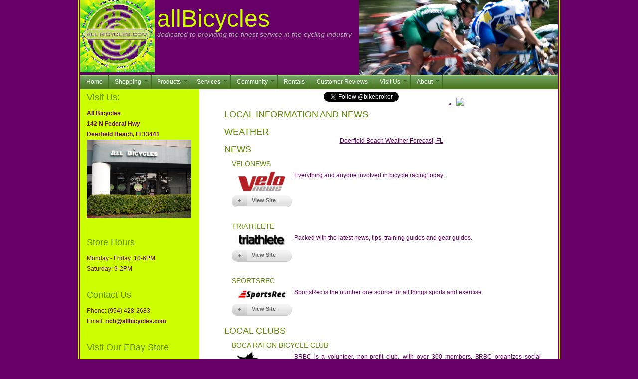

--- FILE ---
content_type: text/html; charset=utf-8
request_url: https://allbicycles.com/News/Index
body_size: 5705
content:


<!DOCTYPE html PUBLIC "-//W3C//DTD XHTML 1.0 Strict//EN" "http://www.w3.org/TR/xhtml1/DTD/xhtml1-strict.dtd">
<html xmlns="http://www.w3.org/1999/xhtml">
<head><title>
	
    All Bicycles, Weather, News and Clubs

</title><link rel="SHORTCUT ICON" href="/content/images/favicon.ico" /><link type="text/css" href="/Content/2011.2.712/telerik.common.min.css" rel="stylesheet"/>
<link type="text/css" href="/Content/2011.2.712/telerik.forest.min.css" rel="stylesheet"/>
<link type="text/css" href="/Content/style.css" rel="stylesheet"/>

    
    
    
    <script type="text/javascript">

        var _gaq = _gaq || [];
        _gaq.push(['_setAccount', 'UA-12993354-2']);
        _gaq.push(['_trackPageview']);

        (function () {
            var ga = document.createElement('script'); ga.type = 'text/javascript'; ga.async = true;
            ga.src = ('https:' == document.location.protocol ? 'https://ssl' : 'http://www') + '.google-analytics.com/ga.js';
            var s = document.getElementsByTagName('script')[0]; s.parentNode.insertBefore(ga, s);
        })();

    </script>
    
    <script type="text/javascript" src="http://www.jscache.com/wejs?wtype=socialButtonBubbles&amp;uniq=108&amp;locationId=8452824&amp;color=green&amp;size=rect&amp;lang=en_US&amp;display_version=2"></script>
    <script type="text/javascript" src="http://www.jscache.com/wejs?wtype=rated&amp;uniq=303&amp;locationId=8452824&amp;lang=en_US&amp;display_version=2"></script>
    </head>
<body>
    
    <div id="mainwrapper">
        <div id="logo" style="position: relative; height: 150px;">
            <img alt="All Bikes Logo" src="../../Content/Images/AllBikesLogo_Large.jpg" style="float: left;" />
            <h1>
                <a href="/" style="padding-left: 5px;">allBicycles</a></h1>
            <p style="padding-left: 5px; float: left;">
                <em>
                    dedicated to providing the finest service in the cycling industry</em>
            </p>
            <img alt="Banner image" src="../../Content/BannerAds/Racers2.jpg" style="height: 150px; width: 400px; position: absolute;
                top: 0px; right: 0px;" />
            
        </div>
        
        <!-- end #logo -->
        <div id="header">
            <div id="menu">
                <ul class="t-widget t-reset t-header t-menu" id="Menu1"><li class="t-item t-state-default"><a class="t-link" href="/">Home</a></li><li class="t-item t-state-default"><span class="t-link">Shopping<span class="t-icon t-arrow-down"></span></span><ul class="t-group"><li class="t-item t-state-default"><a class="t-link" href="/Home/eBayStore">Visit eBay Store</a></li></ul></li><li class="t-item t-state-default"><span class="t-link">Products<span class="t-icon t-arrow-down"></span></span><ul class="t-group"><li class="t-item t-state-default"><a class="t-link" href="/Product/Bicycles">Bicycles</a></li><li class="t-item t-state-default"><a class="t-link" href="/Product/EBikes">E-Bikes</a></li><li class="t-item t-state-default"><a class="t-link" href="/Product/Components">Components</a></li><li class="t-item t-state-default"><a class="t-link" href="/Product/Tires">Tires</a></li><li class="t-item t-state-default"><a class="t-link" href="/Product/Racks">Racks</a></li><li class="t-item t-state-default"><a class="t-link" href="/Product/Clothing">Clothing</a></li></ul></li><li class="t-item t-state-default"><span class="t-link">Services<span class="t-icon t-arrow-down"></span></span><ul class="t-group"><li class="t-item t-state-default"><a class="t-link" href="/Service">Rich Fits</a></li><li class="t-item t-state-default"><a class="t-link" href="/Service/Index#Repair">Repair</a></li><li class="t-item t-state-default"><a class="t-link" href="/Service/Index#Custom">Custom Shop</a></li><li class="t-item t-state-default"><a class="t-link" href="/Service/Index#Consignment">Consignment</a></li><li class="t-item t-state-default"><a class="t-link" href="/Service/Index#Export">Export &amp; Shipping</a></li><li class="t-item t-state-default"><a class="t-link" href="/Service/Index#Roadside">Roadside Service</a></li><li class="t-item t-state-default"><a class="t-link" href="/Service/Index#Leasing">Leasing</a></li><li class="t-item t-state-default"><a class="t-link" href="/Service/Index#Valet">Bike Valet</a></li><li class="t-item t-state-default"><a class="t-link" href="/Service/Rentals">Bicycle Rentals</a></li></ul></li><li class="t-item t-highlighted t-state-default"><span class="t-link">Community<span class="t-icon t-arrow-down"></span></span><ul class="t-group"><li class="t-item t-state-selected"><a class="t-link" href="/News">Local Weather</a></li><li class="t-item t-state-default"><a class="t-link" href="/News/Index#News">Cycling News</a></li><li class="t-item t-state-default"><a class="t-link" href="/News/Index#Clubs">Local Clubs</a></li></ul></li><li class="t-item t-state-default"><a class="t-link" href="/Service/Rentals">Rentals</a></li><li class="t-item t-state-default"><a class="t-link" href="/Home/Reviews">Customer Reviews</a></li><li class="t-item t-state-default"><span class="t-link">Visit Us<span class="t-icon t-arrow-down"></span></span><ul class="t-group"><li class="t-item t-state-default"><a class="t-link" href="/Home/Map">Map to Store</a></li><li class="t-item t-state-default"><a class="t-link" href="/Home/Facebook">Visit on Facebook</a></li><li class="t-item t-state-default"><a class="t-link" href="/Home/YouTube">Visit on YouTube</a></li><li class="t-item t-state-default"><a class="t-link" href="/Home/Twitter">Visit on Twitter</a></li></ul></li><li class="t-item t-state-default"><span class="t-link">About<span class="t-icon t-arrow-down"></span></span><ul class="t-group"><li class="t-item t-state-default"><a class="t-link" href="/Home/About">About</a></li><li class="t-item t-state-default"><a class="t-link" href="/Home/Policies">Store Policies</a></li><li class="t-item t-state-default"><a class="t-link" href="/Home/Contact">Contact Form</a></li><li class="t-item t-state-default"><a class="t-link" href="/Home/Anniversary25">25th Anniversary Party</a></li><li class="t-item t-state-default"><a class="t-link" href="/Home/Reviews">Customer Reviews</a></li></ul></li></ul>
            </div>
        </div>
        <div id="page">
            <div id="content">
                <div style="float: left; display: inline; height: 35px">
                    <iframe src="http://www.facebook.com/plugins/like.php?href=https://allbicycles.com/News/Index"
                        scrolling="no" frameborder="0" style="border: none; width: 200px; height: 25px;">
                    </iframe>
                </div>
                <div style="float: left; display: inline; height: 35px">
                    <iframe allowtransparency="true" frameborder="0" scrolling="no" src="http://platform.twitter.com/widgets/follow_button.html?screen_name=bikebroker"
                        style="width: 225px; height: 25px; float: left; display: inline;"></iframe>
                </div>
                <div id="TA_socialButtonBubbles108" class="TA_socialButtonBubbles" style="float: left; display: inline; height: 35px">
                    <ul id="t0jqK16mTEBg" class="TA_links SDn1XUUj">
                        <li id="Lem7Iac4AxOV" class="krlsNkgsL"><a target="_blank" href="http://www.tripadvisor.com/Attraction_Review-g34176-d8452824-Reviews-All_Bicycles_Rentals-Deerfield_Beach_Florida.html">
                            <img src="http://www.tripadvisor.com/img/cdsi/img2/branding/socialWidget/20x28_green-21693-2.png" /></a>
                        </li>
                    </ul>
                    
                </div>
                <div style="clear: both;">
                </div>
                
    
    <h2>
        Local Information and News</h2>
    <div id="Weather" class="entry">
        <br />
        <h2>
            Weather</h2>
        <div id="wx_module_3246" align="center">
            
            <a href="https://weather.com/weather/today/l/6ed932315d25c8539ab3ef797c6c981dbcd2b133ff9dc9aca086b7e60a9fca5b">Deerfield Beach Weather Forecast,
                FL</a>
                
        </div>
    </div>
    <div id="News" class="entry">
        <h2>
            News</h2>
        <div>
            
            <div class="post">
                
<div class="entry">
    <h3 style="padding-bottom: 5px;">
        VeloNews</h3>
    <img alt="Company Logo" src="../../Content/News/VeloNews.png" style="width: 100px;
        padding: 0 10px 5px; float: left;" />
    <p style="margin-right: 20px; padding-left: 125px">
        Everything and anyone involved in bicycle racing today.</p>
    <div style="clear: both;">
        <a class="links" href="https://www.velonews.com/category/events/">View Site</a>
    </div>
</div>

<div class="entry">
    <h3 style="padding-bottom: 5px;">
        Triathlete</h3>
    <img alt="Company Logo" src="../../Content/News/triathlete.png" style="width: 100px;
        padding: 0 10px 5px; float: left;" />
    <p style="margin-right: 20px; padding-left: 125px">
        Packed with the latest news, tips, training guides and gear guides.</p>
    <div style="clear: both;">
        <a class="links" href="https://www.triathlete.com/category/events/">View Site</a>
    </div>
</div>

<div class="entry">
    <h3 style="padding-bottom: 5px;">
        SportsRec</h3>
    <img alt="Company Logo" src="../../Content/News/sportsrec_logo.png" style="width: 100px;
        padding: 0 10px 5px; float: left;" />
    <p style="margin-right: 20px; padding-left: 125px">
        SportsRec is the number one source for all things sports and exercise.</p>
    <div style="clear: both;">
        <a class="links" href="https://www.sportsrec.com/biking/">View Site</a>
    </div>
</div>

            </div>
            
        </div>
    </div>
    <div id="Clubs" class="entry">
        <h2>
            Local Clubs</h2>
        <div>
            
            <div class="post">
                
<div class="entry">
    <h3 style="padding-bottom: 5px;">
        Boca Raton Bicycle Club</h3>
    <img alt="Company Logo" src="../../Content/Clubs/brbc.jpg" style="width: 100px;
        padding: 0 10px 5px; float: left;" />
    <p style="margin-right: 20px; padding-left: 125px">
        BRBC is a volunteer, non-profit club, with over 300 members.  BRBC organizes social events and bicycle rides for all levels and abilities. Rides are held every day of the week throughout the year.</p>
    <div style="clear: both;">
        <a class="links" href="http://bocaratonbicycleclub.com/">View Site</a>
    </div>
</div>

<div class="entry">
    <h3 style="padding-bottom: 5px;">
        Florida Bicycle Association</h3>
    <img alt="Company Logo" src="../../Content/Clubs/fba_logo.gif" style="width: 100px;
        padding: 0 10px 5px; float: left;" />
    <p style="margin-right: 20px; padding-left: 125px">
        The Florida Bicycle Association seeks to inspire and support people and communities to enjoy greater freedom and well-being through bicycling. They envision a state where people of all ages see bicycling as an enjoyable, practical and safe activity and transportation option, and where all who lawfully use the roadways, motorists and bicyclists alike, respect and appreciate each other's use.</p>
    <div style="clear: both;">
        <a class="links" href="http://www.floridabicycle.org/">View Site</a>
    </div>
</div>

<div class="entry">
    <h3 style="padding-bottom: 5px;">
        Florida Greeways and Trails</h3>
    <img alt="Company Logo" src="../../Content/Clubs/GreenwaysTrails.jpg" style="width: 100px;
        padding: 0 10px 5px; float: left;" />
    <p style="margin-right: 20px; padding-left: 125px">
        The Office of Greenways & Trails (OGT), within the Florida Department of Environmental Protection (DEP), Division of Recreation & Parks, provides statewide leadership and coordination to establish, expand and promote Florida's Statewide System of Greenways and Trails.</p>
    <div style="clear: both;">
        <a class="links" href="http://www.dep.state.fl.us/gwt/guide/">View Site</a>
    </div>
</div>

            </div>
            
        </div>
    </div>
    <script type="text/javascript">
        /* Locations can be edited manually by updating 'wx_locID' below.  Please also update */
        /* the location name and link in the above div (wx_module) to reflect any changes made. */
        var wx_locID = 'USFL0109';

        /* If you are editing locations manually and are adding multiple modules to one page, each */
        /* module must have a unique div id.  Please append a unique # to the div above, as well */
        /* as the one referenced just below.  If you use the builder to create individual modules  */
        /* you will not need to edit these parameters. */
        var wx_targetDiv = 'wx_module_3246';

        /* Please do not change the configuration value [wx_config] manually - your module */
        /* will no longer function if you do.  If at any time you wish to modify this */
        /* configuration please use the graphical configuration tool found at */
        /* https://registration.weather.com/ursa/wow/step2 */
        var wx_config = 'SZ=300x250*WX=FWC*LNK=WWLD*UNT=F*BGC=ccff99*MAP=CSC|null*DN=allbicycles.com*TIER=0*PID=1276962867*MD5=7b1c82f8ea4ddde3d36a538df66157a4';

        document.write('<scr' + 'ipt src="' + document.location.protocol + '//wow.weather.com/weather/wow/module/' + wx_locID + '?config=' + wx_config + '&proto=' + document.location.protocol + '&target=' + wx_targetDiv + '"></scr' + 'ipt>');  
    </script>
    
            </div>
            <!-- end #content -->
            <div id="sidebar">
                <ul>
                    <li>
                        <h2>
                            Visit Us:</h2>
                        <p>
                            <a href="/Home/Map">All Bicycles
                                <br />
                                142 N Federal Hwy
                                <br />
                                Deerfield Beach, Fl 33441
                                
                                <img alt='Store photo.' height="158" width="210" src="../../Content/Images/StoreFront.jpg" />
                            </a>
                        </p>
                    </li>
                    <li>
                        <h2>
                            Store Hours</h2>
                        <p>
                            Monday - Friday: 10-6PM
                            <br />
                            Saturday: 9-2PM
                        </p>
                    </li>
                    <li>
                        <h2>
                            Contact Us</h2>
                        <p>
                            Phone: (954) 428-2683
                            <br />
                            Email: <a href="mailto:rich@allbicycles.com" target="_top" title="send email to Rich Cohen">
                                rich@allbicycles.com</a>
                        </p>
                    </li>
                    <li>
                        <h2>
                            Visit our eBay Store</h2>
                        <p>
                            Open 24hrs! <a href="/Home/eBayStore" title="Visit All Bicycles eBay Store!">
                                <img alt='eBay logo.' height="70" width="150" src="../../Content/Graphics/eBay.gif" /></a>
                        </p>
                    </li>
                    <li>
                        <h2>
                            Payments Accepted</h2>
                        <p>
                            <img alt="Credit card logos" src="../../Content/Graphics/credit_card_paypal_logos_3a.gif" /></p>
                    </li>
                    <li>
                        <h2>
                            allBicycles on YouTube™</h2>
                        <p>
                            <a href="/Home/YouTube" title="Watch videos from All Bicycles on YouTube™">
                                <img alt='YouTube logo.' height="40" width="110" src="../../Content/Graphics/youtube_small.png" /></a>
                        </p>
                    </li>
                    <li>
                        <h2>
                            AAA Rewards</h2>
                        <p>
                        Earn 10% In AAA Dollars On Service, Parts, Accessories &amp; Rentals.
                            <a href="http://www.aaa.com/discounts" title="AAA Rewards Program">
                                <img alt='AAA logo.' height="40" width="110" src="../../Content/Graphics/AAA_ExpectMore.png" /></a>
                        </p>
                    </li>
                </ul>
                <div>
                    <div id="TA_rated303" class="TA_rated">
                        <ul id="Dp9sIkA4" class="TA_links 3Pyp42">
                            <li id="U7xBBR" class="ZJu8Bja"><a target="_blank" href="http://www.tripadvisor.com/">
                                <img src="http://www.tripadvisor.com/img/cdsi/img2/badges/ollie-11424-2.gif" alt="TripAdvisor" /></a>
                            </li>
                        </ul>
                    </div>
                    
                </div>
                <iframe src="http://www.facebook.com/plugins/likebox.php?href=http%3A%2F%2Fwww.facebook.com%2Fallbicycles&amp;width=240&amp;height=427&amp;colorscheme=light&amp;show_faces=false&amp;header=true&amp;stream=true&amp;show_border=true"
                    scrolling="no" frameborder="0" style="border: none; overflow: hidden; width: 240px;
                    height: 427px;" allowtransparency="true"></iframe>
            </div>
            <!-- end #sidebar -->
            <div style="clear: both; height: 0px;">
                &nbsp;
            </div>
        </div>
        <!-- end #page -->
    </div>
    <!-- end #mainwrapper -->
    <div id="footer">
        <p>
            Copyright (c) 2011-2022 All Bicycles. All rights reserved.</a>.
        </p>
    </div>
    <!-- end #footer -->
    <script type="text/javascript" src="/Scripts/2011.2.712/jquery-1.5.1.min.js"></script>
<script type="text/javascript" src="/Scripts/2011.2.712/telerik.common.min.js"></script>
<script type="text/javascript" src="/Scripts/2011.2.712/telerik.menu.min.js"></script>
<script type="text/javascript">
//<![CDATA[
jQuery(document).ready(function(){
jQuery('#Menu1').tMenu();});
//]]>
</script>
</body>
</html>


--- FILE ---
content_type: text/css
request_url: https://allbicycles.com/Content/2011.2.712/telerik.forest.min.css
body_size: 1878
content:
.t-widget, .t-input
{
    border-color: #486b23;
    background-color: #d1deb6;
}
.t-header, .t-grid-header
{
    border-color: #486b23;
    color: #fff;
    background: #4c7822 url('Forest/sprite.png') repeat-x 0 -752px;
}
.t-icon
{
    background-image: url('Forest/sprite.png');
}
.t-editor .t-tool-icon
{
    background-image: url('Forest/editor.png');
}
.t-loading, .t-widget .t-loading
{
    background: transparent url('Forest/loading.gif') no-repeat 0 0;
}
.t-widget, .t-link, .t-popup
{
    color: #2b2c20;
}
.t-header, .t-header .t-link
{
    color: #fff;
}
.t-content, .t-content .t-link, .t-group .t-link
{
    color: #2b2c20;
}
.t-group, .t-content, .t-editable-area
{
    border-color: #486b23;
    background-color: #d1deb6;
}
.t-colorpicker .t-arrow-down
{
    border-color: #486b23;
}
.t-separator
{
    border-color: #719652;
    background-color: #4c6d3b;
}
.t-alt
{
    background-color: #c7d6a7;
}
.t-state-default
{
    border-color: #486b23;
}
.t-active-filter
{
    background-color: #60963e;
}
.t-state-hover, .t-state-hover .t-link, .t-state-selected, .t-state-selected .t-link
{
    color: #fff;
}
.t-state-hover, .t-state-hover:hover
{
    background-color: #6c9f4f;
    border-color: #486b23;
}
.t-state-selected, .t-state-selected .t-state-hover
{
    background-color: #3a5621;
    border-color: #486b23;
}
.t-state-focused
{
    background-color: #a7bc75;
}
.t-state-active
{
    background-color: #d1deb6;
    border-color: #486b23;
}
.t-tabstrip .t-state-active .t-link
{
    color: #2b2c20;
}
.t-group .t-state-hover, .t-group .t-state-selected
{
    color: #fff;
    background-image: none;
}
.t-state-error
{
    border-color: #f00;
    background-color: #ffc0cb;
}
.t-button
{
    border-color: #486b23;
    color: #fff;
}
.t-button, button.t-button.t-state-disabled:hover, a.t-button.t-state-disabled:hover, .t-state-disabled .t-button:hover
{
    background: #486c24 url('Forest/sprite.png') repeat-x 0 -560px;
}
.t-button:hover
{
    background-position: 0 -624px;
    background-color: #4d7924;
}
.t-state-disabled, .t-state-disabled .t-link, .t-state-disabled .t-button
{
    color: #2a4b17;
    border-color: #486b23;
}
.t-toolbar, .t-grouping-header, .t-grid-pager, .t-widget .t-status
{
    border-color: #486b23;
    background-color: #a7bc75;
}
.t-editor-button .t-state-active
{
    background-color: #527c30;
}
.t-grid td
{
    border-color: #bdcb9e;
}
.t-grouping-row td
{
    background: #d1deb6 url('Forest/sprite.png') repeat-x 0 -48px;
}
.t-footer-template td
{
    background-color: #b1c67f;
    border-color: #3c6716 #b1c67f #b1c67f;
}
.t-group-footer td
{
    background-color: #b1c67f;
    border-color: #3c6716;
}
.t-grid-footer, .t-grid-footer-wrap table
{
    background-color: #b1c67f;
    border-color: #3c6716;
}
.t-grouping-header .t-group-indicator
{
    color: #333;
    border-color: #486B23;
}
.t-grouping-dropclue
{
    background: url('Forest/sprite.png') no-repeat -48px -288px;
}
.t-grouping-row .t-group-cell, .t-grouping-row p
{
    background: #d1deb6;
}
.t-treeview .t-drop-clue
{
    background-image: url('Forest/sprite.png');
    background-position: 0 -358px;
}
.t-panelbar .t-link, .t-panelbar .t-group, .t-panelbar .t-content
{
    border-color: #486b23;
}
.t-calendar th
{
    background-color: #a6bb74;
    border-color: #9cb16a;
}
.t-other-month .t-link
{
    color: #88914b;
}
.t-state-hover .t-link
{
    color: #fff;
}
.t-treeview-lines .t-top, .t-treeview-lines .t-mid, .t-treeview-lines .t-bot
{
    background-image: url('Forest/treeview-nodes.png');
}
.t-rtl .t-treeview-lines .t-top, .t-rtl .t-treeview-lines .t-mid, .t-rtl .t-treeview-lines .t-bot
{
    background-image: url('Forest/treeview-nodes-rtl.png');
}
.t-treeview-lines .t-item
{
    background-image: url('Forest/treeview-line.png');
}
.t-treeview-lines .t-last
{
    background-image: none;
}
.t-window
{
    -moz-box-shadow: 0 0 5px 2px #6f855a;
    -webkit-box-shadow: 0 0 5px 2px #6f855a;
    box-shadow: 0 0 5px 2px #6f855a;
}
.t-editor-button .t-state-hover
{
    border-color: #88ab72 #416926 #416926 #88ab72;
    background-color: #548231;
}
.t-editor-button .t-state-active
{
    border-color: #2a4b17 #7f9c6d #7f9c6d #2a4b17;
    background-color: #446e29;
}
.t-slider .t-draghandle
{
    background-image: url('Forest/sprite.png');
    color: #486b23;
}
.t-slider-track
{
    border-color: #658843;
}
.t-slider-horizontal .t-slider-track, .t-slider-horizontal .t-slider-selection
{
    background-image: url('Forest/sprite.png');
}
.t-slider-vertical .t-slider-track, .t-slider-vertical .t-slider-selection
{
    background-image: url('Forest/sprite-vertical.png');
}
.t-slider-horizontal .t-tick
{
    background-image: url('Forest/slider-h.gif');
}
.t-slider-vertical .t-tick
{
    background-image: url('Forest/slider-v.gif');
}
.t-tooltip
{
    background: #486c24 0 -625px repeat-x url('Forest/sprite.png');
    color: #fff;
}
.t-callout
{
    background-image: url('Forest/sprite.png');
}
.t-splitbar-vertical, .t-splitbar-horizontal
{
    background-color: #527f2c;
}
.t-splitbar-vertical, .t-ghost-splitbar-vertical
{
    background-image: url('Forest/sprite.png');
}
.t-splitbar-horizontal, .t-ghost-splitbar-horizontal
{
    background-image: url('Forest/sprite-vertical.png');
}
.t-dropzone-active, .t-upload-files
{
    border-color: #8aaf64;
}
.t-dropzone-hovered, .t-upload-files
{
    background-color: #d1deb6;
}
.t-dropzone em
{
    color: #6b715f;
}
.t-progress, .t-progress-status
{
    background-image: url('Forest/sprite.png');
}
.t-progress
{
    background-position: 0 -466px;
    border-color: #52752e #6c8c49 #83a564;
}
.t-progress-status
{
    background-position: 0 -472px;
    border-color: #4f722b transparent #193809;
}
.t-imagebrowser .t-content
{
    background: #d3e0c2;
}
.t-breadcrumbs .t-first, .t-breadcrumbs .t-first:hover, .t-search-wrap label
{
    color: #6b715f;
}
.t-toolbar .t-upload .t-button
{
    color: #2b2c20;
}
.t-tiles-arrange
{
    color: #6b715f;
}
.t-tiles
{
    border-color: #8aaf64;
    background: #fff;
}
.t-tile
{
    border-color: #fff;
    background: 0 100px repeat-x url('Forest/imagebrowser.png');
}
.t-tiles li.t-state-hover
{
    border-color: #76ad3b;
    background-position: 0 0;
    color: #2b2c20;
}
.t-tiles li.t-state-selected
{
    border-color: #8aaf64;
    background-position: 0 -100px;
    color: #2b2c20;
}
.t-tile .t-folder
{
    background-image: url('Forest/imagebrowser.png');
}
.t-tile em, .t-tile .t-filesize
{
    color: #6b715f;
}
.t-tile-empty strong
{
    color: #8d947f;
}


--- FILE ---
content_type: text/css
request_url: https://allbicycles.com/Content/style.css
body_size: 3461
content:
/*
Design by Free CSS Templates
http://www.freecsstemplates.org
Released for free under a Creative Commons Attribution 2.5 License
*/

body
{
	margin: 0;
	padding: 0;
	background: #660066; /* url(images/img01.gif) repeat-x left top; */
	font-family: Tahoma, Arial, Helvetica, sans-serif;
	font-size: 12px; /* color: #8A8A8A; */ /* color: #5f9667; */
	color: #660066;
}

h1, h2, h3
{
	margin: 0;
	text-transform: uppercase;
	font-weight: normal;
	color: #618C04; /* Darkish lime */
}

h1
{
	font-size: 44px;
}

h2
{
	font-size: 18px;
}

h3
{
}

p, ul, ol
{
	/* margin-top: 0; */
	line-height: 180%; /* 240% */
	text-align: justify;
}

p, ol
{
	/* margin-top: 0; */
	line-height: 180%; /* 240% */
	text-align: justify;
}

ul, ol
{
}

blockquote
{
}

a
{
	/*color: #77B003;*/
	color: #660066;
}

a:hover
{
	text-decoration: none;
}

a img
{
	border: none;
}

/*
iframe
{
	width: 100%;
	height: 600px;
}
*/

img.left
{
	float: left;
	margin: 7px 30px 0 0;
}

img.right
{
	float: right;
	margin: 7px 0 0 30px;
}

hr
{
	display: none;
}

fieldset
{
	width:70%;
	background-color: #ccff99;
}

legend
{
	font-size: 14px; /* color: #8A8A8A; */ /* color: #5f9667; */
	color: #660066;    
}

.formLabel
{
	position: absolute;
	margin-left: 5px;
}

.formInput
{
	
	margin-left: 70px;
}

.field-validation-error
{
	color: Red;
}

.input-validation-error
{
	border: 1px solid red;
}

.list1
{
}

.list1 li
{
	float: left;
	line-height: normal;
}

.list1 li img
{
	margin: 0 30px 30px 0;
}

.list1 li.alt img
{
	margin-right: 0;
}

#wrapper
{
}

/* Header */

#header-wrapper
{
}

#header
{
	width: 960px; /*height: 36px*/
	margin: 0 auto;
}

/* Menu */
/*
#menu {
	float: left;
	width: 680px;
	height: 43px;
	background: url(images/img02.jpg) no-repeat left top;
}

#menu ul {
	margin: 0;
	padding: 0px 0px 0px 0px;
	list-style: none;
	line-height: normal;
}

#menu li {
	display: block;
	float: left;
}

#menu a {
	display: block;
	float: left;
	height: 30px;
	margin: 0;
	padding: 13px 30px 0px 30px;
	background: url(images/img02.gif) no-repeat left top;
	text-decoration: none;
	text-align: center;
	text-transform: capitalize;
	font-family: Arial, Helvetica, sans-serif;
	font-size: 12px;
	font-weight: bold;
	color: #FFFFFF;
}

#menu a:hover { 
	text-decoration: none; 
}

#menu .current_page_item a {
}

#menu .first {
}
*/
/* Horizontal Menu */

.horzMenu li
{
	display: inline;
	list-style-type: none; /* padding-right: 20px; */
}
.horzMenu a
{
	padding: .25em .75em .25em .75em;
	color: #618c04;
}

.horzMenu a.selected
{
	padding: .25em .75em .25em .75em;
	color: #660066;
}
/* Search */

#search
{
	float: right;
	width: 260px;
}

#search form
{
	float: right;
	margin: 0;
	padding: 11px 0px 0 0;
}

#search fieldset
{
	margin: 0;
	padding: 0;
	border: none;
}

#search input
{
	float: left;
	font: 12px Georgia, "Times New Roman" , Times, serif;
	border: none;
}

#search-text
{
	width: 200px;
	height: 18px;
	padding: 3px 0 0 5px;
	border: 1px solid #333333;
	background: #ECF9E4;
	color: #000000;
}

#search-submit
{
	height: 21px;
	margin-left: 10px;
	padding: 0px 5px;
	background: #5AA01B;
	color: #FFFFFF;
}

/* Wrapper that encloses Page, Logo, Header, Banner, Sidebar and Content */
#mainwrapper
{
	border-left: 2px solid #ccff00;
	border-right: 2px solid #ccff00;
	width: 964px;
	margin: 0 auto;
}

/* Page */

#page
{
	width: 960px;
	margin: 0 auto; /*padding: 30px 0px 0px 0px;*/
	background: #FFFFFF;
}


/* LOGO */

#logo
{
	background-color: #660066;
	width: 960px; /* height: 115px; */
	/* eight: 115px; */
	margin: 0 auto;
}

#logo .imgDiv
{
	display: inline-block;
	/* margin-left: 1em; */
	padding: 5px 5px 5px 5px;
	/*width: 15%; */
	*display:inline;
	zoom: 1;
	_height:30px;
}

#logo .txtDiv
{
	display: inline-block;
	/* margin-left: 1em; */
	top: -50px;
	position: relative;
	/* width: 70%; */
	/* IE7, 6 hack */
	*display:inline;
	zoom: 1;
	_height:30px;
}

#logo h1, #logo p
{
	/*margin: -20px 0px 0px 0px;*/
	line-height: normal;
	/*text-transform: lowercase;*/
	font-weight: normal;
	color: #ccff00; /*#618C04;*/
}

#logo p
{
	margin-top: -4px;
	text-transform: lowercase;
	font-size: 14px;
	color: #A8A8A8;
}

#logo h1
{
	padding-top: 10px;
	font-size: 48px;
	text-transform: none;
}

#logo a
{
	text-decoration: none;
	color: #A8A8A8;
}

#logo h1 a
{
	text-decoration: none;
	color: #ccff00; /*#618C04;*/
}


#banner
{
	/* position: relative; padding-bottom: 20px; top: 25px; left: 25px; */
	float:right; margin: 5px 5px;
	/* border: 2px solid white; */
	height: 150px;
	width:400px;
	/*
	display: inline-block;
	*display: inline;
	zoom: 1;
	_height: 100px;
	*/
}

/* Content */

#content
{
	float: right;
	width: 670px;
	padding-top: 5px;
}

#twitter_div 
{
	padding: 0.625em;
	margin-right: 20px;
	border:1px double #660066;
	-moz-border-radius:5px;
	-webkit-border-radius:5px;
	border-radius:5px;
 }

#twitter_div ul
{
	list-style-type: none;
	padding: 0;
	margin-left: 0.5em;
}


#twitter_div li
{
	padding: 10px 15px 10px 15px;
	border-bottom: 1px solid #660066;
}
	
#twitter_div img 
{
		float:right;
}

/* Post */

.post
{
	/* margin-bottom: 45px; */ /* margin-bottom: 1em; */
}

.post .title
{
	/* height: 44px; */
	height: 1.5em;
	padding-left: 15px;
}

.post .title a
{
	text-decoration: none;
	text-transform: capitalize;
	font-size: 30px;
	color: #618C04;
}

.post .date
{
}

.post .meta
{
	margin-top: -8px;
	margin-left: 2px;
	padding: 0px 30px 2px 15px;
	border-bottom: 1px solid #D4D8CB;
	font-family: Arial, Helvetica, sans-serif;
	font-weight: normal;
	font-size: 10px;
	color: #66665E;
}

.post .meta span
{
	display: block;
	margin-top: -10px;
}

.post .meta a
{
}

.post .entry
{
	margin-bottom: 10px;
	padding: 10px 15px 10px 15px;
}

.post .entry p
{
	margin-top: 0;
}

.post .links
{
	display: block;
	width: 120px;
	height: 20px;
	margin: 0px 0px 0px 0px;
	padding: 4px 0px 0px 40px;
	background: url(images/linkicon.gif) no-repeat left top;
	text-decoration: none;
	font-family: Arial, Helvetica, sans-serif;
	font-size: 11px;
	text-decoration: none;
	font-weight: bold;
	color: #666666;
}

.post .comments
{
	display: block;
	width: 120px;
	height: 18px;
	margin: 0px;
	padding: 3px 0px 0px 40px;
	background: url(images/img07.gif) no-repeat left top;
	text-decoration: none;
	font-family: Arial, Helvetica, sans-serif;
	font-size: 11px;
	text-decoration: none;
	font-weight: bold;
	color: #961A06;
}

/* Sidebar */

#sidebar
{
	float: left;
	width: 240px; /* font-family: Arial, Helvetica, sans-serif; */ /* font-size: 12px; */
	background-color: #ccff00; /* Lime */
}

#sidebar ul
{
	margin: 0;
	padding: 0;
	list-style: none;
	line-height: normal;
}

#sidebar li
{
	/* margin-bottom: 30px; */
	margin-bottom: 15px;
	padding: 0 0 10px 0px;
}

#sidebar li ul
{
	margin: 0px 14px;
}

#sidebar li li
{
	margin: 0;
	padding: 12px 0px;
	border-bottom: 1px solid #E9E8DD;
	background: url(images/img08.gif) no-repeat left 18px;
}

#sidebar li li a
{
	padding: 0px 0px 0px 20px;
	font-weight: normal;
	color: #808080;
}

#sidebar li li a:hover
{
	color: #77B003;
}

#sidebar p
{
	margin: 0;
	padding: 0px 14px;
	text-align: left;
	line-height: 180%;
}

#sidebar h2
{
	height: 30px; /* margin: 0 0 10px 0px; */
	padding: 6px 0 2px 14px; /* background: url(images/img05.gif) repeat-x left top; */
	text-transform: capitalize;
	font-size: 18px;
	font-weight: normal;
	color: #618C04;
}

#sidebar a
{
	text-align: left;
	text-decoration: none;
	font-weight: bold;
}

/* RentalRates */

#rentalrates
{
    padding-top: 5px;
    padding-bottom: 5px;
}

#rentalrates table /* put table in a div */
{
	width: 100%;
	border-collapse: collapse;
	border: 1px solid #618C04;
}

#rentalrates thead th
{
	padding: 5px;
	text-align: center;
	border: 1px solid #618C04;
	background: #ccff00;
}

#rentalrates tbody td
{
	padding: 5px;
	text-align: center;
	border: 1px solid #618C04;
}

/* Calendar */

#calendar
{
}

#calendar caption
{
	padding-bottom: 5px;
	font-weight: bold;
}

#calendar table
{
	width: 100%;
	border-collapse: collapse;
	border-bottom: 1px solid #24130F;
	border-left: 1px solid #24130F;
	border-right: 1px solid #24130F;
}

#calendar thead th
{
	padding: 5px 0;
	text-align: center;
	border-top: 1px solid #24130F;
	border-left: 1px solid #24130F;
	background: #24130F;
}

#calendar tbody td
{
	padding: 5px 0;
	text-align: center;
	border-top: 1px solid #24130F;
	border-left: 1px solid #24130F;
	border-bottom: 1px solid #24130F;
}

#calendar tfoot td
{
	padding: 5px;
	border-left: 1px solid #24130F;
	border-bottom: 1px solid #24130F;
}

#calendar tfoot #next
{
	border-top: 1px solid #24130F;
	text-align: right;
}

#calendar tfoot #prev
{
	border-top: 1px solid #24130F;
}

#calendar .pad
{
	border-bottom: 1px solid #24130F;
}

#calendar #today
{
	background: #24130F;
}

/* Footer */
#footer
{
	width: 100%;
	height: 30px;
	margin: 0;
	padding: 0;
	background: #E1E1E1;
}

#footer-bgcontent
{
}

#footer p
{
	margin: 0;
	padding: 10px 0px 0px 0px;
	text-align: center;
	line-height: normal;
	text-transform: uppercase;
	font-size: 10px;
}

#footer a
{
}


--- FILE ---
content_type: application/x-javascript;charset=UTF-8
request_url: https://www.jscache.com/wejs?wtype=socialButtonBubbles&uniq=108&locationId=8452824&color=green&size=rect&lang=en_US&display_version=2
body_size: 194
content:
(function(t,r,i,p){i=t.createElement(r);i.src="https://www.tripadvisor.com/WidgetEmbed-socialButtonBubbles?color=green&size=rect&locationId=8452824&display_version=2&uniq=108&lang=en_US";i.async=true;p=t.getElementsByTagName(r)[0];p.parentNode.insertBefore(i,p)})(document,"script");


--- FILE ---
content_type: application/x-javascript;charset=UTF-8
request_url: https://www.jscache.com/wejs?wtype=rated&uniq=303&locationId=8452824&lang=en_US&display_version=2
body_size: 173
content:
(function(t,r,i,p){i=t.createElement(r);i.src="https://www.tripadvisor.com/WidgetEmbed-rated?lang=en_US&locationId=8452824&display_version=2&uniq=303";i.async=true;p=t.getElementsByTagName(r)[0];p.parentNode.insertBefore(i,p)})(document,"script");


--- FILE ---
content_type: application/javascript
request_url: https://allbicycles.com/Scripts/2011.2.712/telerik.common.min.js
body_size: 19900
content:
(function(m){try{if(document.execCommand){document.execCommand("BackgroundImageCache",false,true)}}catch(al){}var w=/\d/;var W=/\s+/;var ad=parseInt(m.browser.version.substring(0,5).replace(".",""));var ap=m.browser.mozilla&&ad>=180&&ad<=191;var y=/d{1,4}|M{1,4}|yy(?:yy)?|([Hhmstf])\1*|"[^"]*"|'[^']*'/g;var f=(navigator.userAgent.search(/like\sMac\sOS\sX;.*Mobile\/\S+/)!=-1);var u=(navigator.userAgent.search(/4_1\slike\sMac\sOS\sX;.*Mobile\/\S+/)!=-1);var aa=m.telerik={create:function(e,av){var ax=av.name;var aw=m.extend({},m.fn[ax].defaults,av.options);return e.each(function(){var ay=m(this);aw=m.meta?m.extend({},aw,ay.data()):aw;if(!ay.data(ax)){var az=av.init(this,aw);ay.data(ax,az);aa.trigger(this,"load");if(av.success){av.success(az)}}})},toJson:function(e){function av(ax){return"["+m.map(ax,aw).join(",")+"]"}function aw(az){var ay=[];for(var aA in az){var ax=az[aA];if(m.isArray(ax)){ay.push('"'+aA+'":'+av(ax))}else{if(typeof ax!="object"){ay.push('"'+aA+'":"'+(ax==null?"":ax)+'"')}else{ay.push('"'+aA+'":'+aw(ax))}}}return"{"+ay.join(",")+"}"}if(m.isArray(e)){return av(e)}else{return aw(e)}},delegate:function(av,e){return function(aw){e.apply(av,[aw,this])}},stop:function(e,av){return function(aw){aw.stopPropagation();e.apply(av||this,arguments)}},stopAll:function(e,av){return function(aw){aw.preventDefault();aw.stopPropagation();e.apply(av||this,arguments)}},bind:function(e,av){var aw=m(e.element?e.element:e);m.each(av,function(ax){if(m.isFunction(this)){aw.bind(ax,this)}})},preventDefault:function(av){av.preventDefault()},hover:function(){m(this).addClass("t-state-hover")},leave:function(){m(this).removeClass("t-state-hover")},buttonHover:function(){m(this).addClass("t-button-hover")},buttonLeave:function(){m(this).removeClass("t-button-hover")},stringBuilder:function(){this.buffer=[]},ajaxError:function(ax,aw,e,ay){var av=this.trigger(ax,aw,{XMLHttpRequest:e,textStatus:ay});if(!av){if(ay=="error"&&e.status!="0"){alert("Error! The requested URL returned "+e.status+" - "+e.statusText)}if(ay=="timeout"){alert("Error! Server timeout.")}}return av},trigger:function(aw,av,ax){ax=m.extend(ax||{},new m.Event(av));ax.stopPropagation();m(aw).trigger(ax);return ax.isDefaultPrevented()},getType:function(e){if(e instanceof Date){return"date"}if(typeof e==="number"){return"number"}return"object"},formatString:function(){var ay=arguments[0];for(var e=0,av=arguments.length-1;e<av;e++){var ax=new RegExp("\\{"+e+"(:([^\\}]+))?\\}","gm");var aw=arguments[e+1];var az=this.formatters[this.getType(aw)];if(az){var aA=ax.exec(ay);if(aA){aw=az(aw,aA[2])}}ay=ay.replace(ax,function(){return aw})}return ay},getElementZIndex:function(e){var av="auto";m(e).parents().andSelf().each(function(){av=m(this).css("zIndex");if(Number(av)){av=Number(av)+1;return false}});return av},lastIndexOf:function(e,av){var aw=av.length;for(var ax=e.length-1;ax>-1;ax--){if(e.substr(ax,aw)==av){return ax}}return -1},caretPos:function(e){var av=-1;if(document.selection){av=Math.abs(e.document.selection.createRange().moveStart("character",-e.value.length))}else{if(e.selectionStart!==undefined){av=e.selectionStart}}return av},encode:function(e){return e.replace(/&/g,"&amp;").replace(/</g,"&lt;").replace(/>/g,"&gt;").replace(/\u00a0/g,"&nbsp;").replace(/'/g,"&#39;")},formatters:{},fx:{},cultureInfo:{days:["Sunday","Monday","Tuesday","Wednesday","Thursday","Friday","Saturday"],abbrDays:["Sun","Mon","Tue","Wed","Thu","Fri","Sat"],shortestDays:["Su","Mo","Tu","We","Th","Fr","Sa"],months:["January","February","March","April","May","June","July","August","September","October","November","December"],abbrMonths:["Jan","Feb","Mar","Apr","May","Jun","Jul","Aug","Sep","Oct","Nov","Dec"],longTime:"h:mm:ss tt",longDate:"dddd, MMMM dd, yyyy",shortDate:"M/d/yyyy",shortTime:"h:mm tt",fullDateTime:"dddd, MMMM dd, yyyy h:mm:ss tt",generalDateShortTime:"M/d/yyyy h:mm tt",generalDateTime:"M/d/yyyy h:mm:ss tt",sortableDateTime:"yyyy'-'MM'-'ddTHH':'mm':'ss",universalSortableDateTime:"yyyy'-'MM'-'dd HH':'mm':'ss'Z'",monthYear:"MMMM, yyyy",monthDay:"MMMM dd",today:"today",tomorrow:"tomorrow",yesterday:"yesterday",next:"next",last:"last",year:"year",month:"month",week:"week",day:"day",am:"AM",pm:"PM",dateSeparator:"/",timeSeparator:":",firstDayOfWeek:0,currencydecimaldigits:2,currencydecimalseparator:".",currencygroupseparator:",",currencygroupsize:3,currencynegative:0,currencypositive:0,currencysymbol:"$",numericdecimaldigits:2,numericdecimalseparator:".",numericgroupseparator:",",numericgroupsize:3,numericnegative:1,percentdecimaldigits:2,percentdecimalseparator:".",percentgroupseparator:",",percentgroupsize:3,percentnegative:0,percentpositive:0,percentsymbol:"%"},patterns:{numeric:{negative:["(n)","-n","- n","n-","n -"]},currency:{positive:["*n","n*","* n","n *"],negative:["(*n)","-*n","*-n","*n-","(n*)","-n*","n-*","n*-","-n *","-* n","n *-","* n-","* -n","n- *","(* n)","(n *)"]},percent:{positive:["n *","n*","*n"],negative:["-n *","-n*","-*n"]}}};var ag,at;if(Array.prototype.filter!==undefined){ag=function(e,av){return e.filter(av)}}else{ag=function(az,aw){var ay=[],ax=az.length;for(var av=0;av<ax;av++){var e=az[av];if(aw(e,av,az)){ay[ay.length]=e}}return ay}}if(Array.prototype.map!==undefined){at=function(av,e){return av.map(e)}}else{at=function(e,ax){var aw=e.length,av=new Array(aw);for(var ay=0;ay<aw;ay++){av[ay]=ax(e[ay],ay,e)}return av}}aa.dropDown=function(e){m.extend(this,e);this.$element=m(new aa.stringBuilder().cat("<div ").catIf(e.attr,e.attr).cat('><ul class="t-reset"></ul></div>').string()).addClass("t-popup t-group").hide();this.$element.tScrollable()};aa.dropDown.prototype={_html:function(ay,az){var aw=new aa.stringBuilder();if(ay){for(var av=0,aA=ay.length;av<aA;av++){var aB="&nbsp;",ax=ay[av];if(ax){if(ax.Text!==undefined){aB=ax.Text}else{aB=ax}if(az){aB=aa.encode(aB)}if(!aB||!aB.replace(W,"")){aB="&nbsp;"}}var aC={html:aB,dataItem:ax};if(this.onItemCreate){this.onItemCreate(aC)}aw.cat('<li class="t-item">').cat(aC.html).cat("</li>")}}return aw.string()},open:function(e){if(this.onOpen){this.onOpen()}if(this.isOpened()||!this.$items){return}var ay=this.$element,aw=".t-reset > .t-item",av;ay.hide().appendTo(document.body);if(ay[0].style.width==""){av=e.outerWidth?e.outerWidth-2:0}else{av=parseInt(this.attr?m("<div"+this.attr+"></div>")[0].style.width:ay[0].style.width)}ay.css("overflowY","auto").css("width",av);ay.delegate(aw,"mouseenter",aa.hover).delegate(aw,"mouseleave",aa.leave).delegate(aw,"click",m.proxy(function(az){if(this.onClick){this.onClick(m.extend(az,{item:m(az.target).closest(".t-item")[0]}))}},this));var ax=e.offset;ax.top+=e.outerHeight;if(f){if(!document.body.scrollLeft&&!u){ax.left-=window.pageXOffset}if(!document.body.scrollTop&&!u){ax.top-=window.pageYOffset}}aa.fx._wrap(ay).css(m.extend({position:"absolute",zIndex:e.zIndex},ax));if(ap){ay.css("overflow","hidden")}aa.fx.play(this.effects,ay,{direction:"bottom"},m.proxy(function(){if(ap){ay.css("overflow","auto")}var az=this.$items.filter(".t-state-selected");if(az.length){this.scrollTo(az[0])}},this))},close:function(ax){if(!this.isOpened()){return}var aw=this.$element;var av=this.$items;if(ap){aw.css("overflow","hidden")}aa.fx.rewind(this.effects,aw,{direction:"bottom"},function(){if(ap){aw.css("overflow","auto")}if(av){av.removeClass("t-state-hover")}aw.parent().remove()})},dataBind:function(e,ay){e=e||[];var aA=this.$element,av=aA[0].style.height,aw=av&&av!="auto"?av:"200px",ax=aA.find("> ul");ax[0].innerHTML=this._html(e,ay);var az=this.$items=ax.children();aA.css("height",az.length>10?aw:"auto")},highlight:function(e){return m(e).addClass("t-state-selected").siblings().removeClass("t-state-selected").end().index()},isOpened:function(){return this.$element.is(":visible")},scrollTo:function(aA){if(!aA){return}var e=aA.offsetTop;var ay=aA.offsetHeight;var av=this.$element[0];var aw=av.scrollTop;var az=av.clientHeight;var ax=e+ay;av.scrollTop=aw>e?e:ax>(aw+az)?ax-az:aw}};aa.datetime=function(){if(arguments.length==0){this.value=new Date()}else{if(arguments.length==1){this.value=new Date(arguments[0])}else{if(arguments.length==3){this.value=new Date(arguments[0],arguments[1],arguments[2])}else{if(arguments.length==6){this.value=new Date(arguments[0],arguments[1],arguments[2],arguments[3],arguments[4],arguments[5])}else{this.value=new Date(arguments[0],arguments[1],arguments[2],arguments[3],arguments[4],arguments[5],arguments[6])}}}}return this};m.extend(aa.datetime,{msPerMinute:60000,msPerDay:86400000,add:function(ay,av){var aw=ay.timeOffset();var ax=new aa.datetime(ay.time()+av);var e=ax.timeOffset()-aw;return new aa.datetime(ax.time()+e*aa.datetime.msPerMinute)},subtract:function(ax,aw){aw=new aa.datetime(aw).toDate();var e=ax.time()-aw;var av=ax.timeOffset()-aw.timeOffset();return e-(av*aa.datetime.msPerMinute)},firstDayOfMonth:function(e){return new aa.datetime(0).hours(e.hours()).minutes(e.minutes()).seconds(e.seconds()).milliseconds(e.milliseconds()).year(e.year(),e.month(),1)},firstVisibleDay:function(aw){var e=aa.cultureInfo.firstDayOfWeek;var av=new aa.datetime(aw.year(),aw.month(),0,aw.hours(),aw.minutes(),aw.seconds(),aw.milliseconds());while(av.day()!=e){aa.datetime.modify(av,-1*aa.datetime.msPerDay)}return av},modify:function(ay,e){var aw=ay.timeOffset();var av=new aa.datetime(ay.time()+e);var ax=av.timeOffset()-aw;ay.time(av.time()+ax*aa.datetime.msPerMinute)},pad:function(e){if(e<10){return"0"+e}return e},standardFormat:function(e){var av=aa.cultureInfo;var aw={d:av.shortDate,D:av.longDate,F:av.fullDateTime,g:av.generalDateShortTime,G:av.generalDateTime,m:av.monthDay,M:av.monthDay,s:av.sortableDateTime,t:av.shortTime,T:av.longTime,u:av.universalSortableDateTime,y:av.monthYear,Y:av.monthYear};return aw[e]},format:function(aF,e){var aA=aa.cultureInfo;var aD=aF.getDate();var av=aF.getDay();var aC=aF.getMonth();var aw=aF.getFullYear();var az=aF.getHours();var ay=aF.getMinutes();var ax=aF.getSeconds();var aE=aF.getMilliseconds();var aB=aa.datetime.pad;var aG={d:aD,dd:aB(aD),ddd:aA.abbrDays[av],dddd:aA.days[av],M:aC+1,MM:aB(aC+1),MMM:aA.abbrMonths[aC],MMMM:aA.months[aC],yy:aB(aw%100),yyyy:aw,h:az%12||12,hh:aB(az%12||12),H:az,HH:aB(az),m:ay,mm:aB(ay),s:ax,ss:aB(ax),f:Math.floor(aE/100),ff:Math.floor(aE/10),fff:aE,tt:az<12?aA.am:aA.pm};e=e||"G";e=aa.datetime.standardFormat(e)?aa.datetime.standardFormat(e):e;return e.replace(y,function(aH){return aH in aG?aG[aH]:aH.slice(1,aH.length-1)})},parse:function(aw){var e=aw.value;var av=aw.format;if(e&&e.value){return e}av=aa.datetime.standardFormat(av)?aa.datetime.standardFormat(av):av;if(w.test(e)){return aa.datetime.parseMachineDate({value:e,format:av,shortYearCutOff:aw.shortYearCutOff,baseDate:aw.baseDate,AM:aa.cultureInfo.am,PM:aa.cultureInfo.pm})}return aa.datetime.parseByToken?aa.datetime.parseByToken(e,aw.today):null},parseMachineDate:function(aJ){var aX=aJ.AM,aQ=aJ.PM,ax=aJ.value,aA=aJ.format,e=aJ.baseDate,aT=aJ.shortYearCutOff||30,aE=-1,aN=-1,aF=-1,aw=0,aD=0,aH=0,aG=0,aV,aR,aB=false,aK=function(aY){return(aI+1<aA.length&&aA.charAt(aI+1)==aY)},aW=function(aZ){var aY=0;while(aK(aZ)){aY++;aI++}return aY},aL=function(aZ){var a0=new RegExp("^\\d{1,"+aZ+"}");var aY=ax.substr(aO).match(a0);if(aY){aO+=aY[0].length;return parseInt(aY[0],10)}else{return -1}},ay=function(aY){for(var aZ=0;aZ<aY.length;aZ++){if(ax.substr(aO,aY[aZ].length)==aY[aZ]){aO+=aY[aZ].length;return aZ+1}}return -1},aS=function(){if(ax.charAt(aO)==aA.charAt(aI)){aO++}},aU=function(aY){return aY===-1?0:aY},aP=0,aO=0,av=ax.length;for(var aI=0,aC=aA.length;aI<aC;aI++){if(aO==av){break}if(aB){aS();if(aA.charAt(aI)=="'"){aB=false}}else{switch(aA.charAt(aI)){case"d":aP=aW("d");aF=aP<=1?aL(2):ay(aa.cultureInfo[aP==3?"days":"abbrDays"]);break;case"M":aP=aW("M");aN=aP<=1?aL(2):ay(aa.cultureInfo[aP==3?"months":"abbrMonths"]);break;case"y":aP=aW("y");aE=aL(aP<=1?2:4);break;case"H":aP=aW("H");aw=aU(aL(2));break;case"h":aW("h");aw=aU(aL(2));break;case"m":aW("m");aD=aU(aL(2));break;case"s":aW("s");aH=aU(aL(2));break;case"f":aP=aW("f");aG=aU(aL(aP<=0?1:aP+1));break;case"t":aP=aW("t");aX=aP>0?aX:"a";aQ=aP>0?aQ:"p";var az=ax.substr(aO).toLowerCase();aV=az.indexOf(aX.toLowerCase())!=-1;aR=az.indexOf(aQ.toLowerCase())!=-1;aO+=aR?aQ.length:aV?aX.length:0;break;case"'":aS();aB=true;break;default:aS()}}}var aM=new aa.datetime();if(aE!=-1&&aE<100){aE+=aM.year()-aM.year()%100+(aE<=aT?0:-100)}aw=(aR&&aw<12)?aw+12:aw==12&&aV?0:aw;if(e==undefined){if(aE==-1){aE=aM.year()}aM=new aa.datetime(aE,aN-1,aF,aw,aD,aH,aG);if(aM.year()!=aE||aM.month()!=(aN-1)||aM.date()!=aF){return null}}else{aM=e.year(aE!=-1?aE:e.year()).month(aN!=-1?aN-1:e.month()).date(aF!=-1?aF:e.date()).hours(aw).minutes(aD).seconds(aH).milliseconds(aG);if((aE!=-1&&aM.year()!=aE)||(aN!=-1&&aM.month()!=(aN-1))||(aF!=-1&&aM.date()!=aF)||(aw!=-1&&aM.hours()!=aw)||(aD!=-1&&aM.minutes()!=aD)||(aH!=-1&&aM.seconds()!=aH)||(aG!=-1&&aM.milliseconds()!=aG)){return null}}return aM}});aa.datetime.prototype={year:function(){if(arguments.length==0){return this.value.getFullYear()}else{if(arguments.length==1){this.value.setFullYear(arguments[0])}else{this.value.setFullYear(arguments[0],arguments[1],arguments[2])}}return this},timeOffset:function(){return this.value.getTimezoneOffset()},day:function(){return this.value.getDay()},toDate:function(){return this.value},addMonth:function(e){this.month(this.month()+e)},addYear:function(e){this.year(this.year()+e)}};m.each(["Month","Date","Hours","Minutes","Seconds","Milliseconds","Time"],function(e,av){aa.datetime.prototype[av.toLowerCase()]=function(){if(arguments.length==1){this.value["set"+av](arguments[0])}else{return this.value["get"+av]()}return this}});var o=/[0#?]/;function D(e,aw){var av=Math.pow(10,aw||0);return Math.round(e*av)/av}function d(e){return e.split("").reverse().join("")}function S(ay,e,aB){var av=0,aw=0,aA=e.length,aC=ay.length,aF=new aa.stringBuilder();while(av<aA&&aw<aC&&e.substring(av).search(o)>=0){if(e.charAt(av).match(o)){aF.cat(ay.charAt(aw++))}else{aF.cat(e.charAt(av))}av++}aF.catIf(ay.substring(aw),aw<aC&&aB).catIf(e.substring(av),av<aA);var aE=d(aF.string()),aD;if(aE.indexOf("#")>-1){aD=aE.indexOf("0")}if(aD>-1){var ax=aE.slice(0,aD),az=aE.slice(aD,aE.length);aE=ax.replace(/#/g,"")+az.replace(/#/g,"0")}else{aE=aE.replace(/#/g,"")}if(aE.indexOf(",")==0){aE=aE.replace(/,/g,"")}return aB?aE:d(aE)}aa.formatNumber=function(aW,aA,aF,aH,av,a2,aB,aD,aY,aR){if(!aA){return aW}var a1,aS,aX,az,aV=aW<0;aA=aA.split(":");aA=aA.length>1?aA[1].replace("}",""):aA[0];var ay=o.test(aA);if(ay){aA=aA.split(";");aS=aA[0];aX=aA[1];az=aA[2];aA=(aV&&aX?aX:aS).indexOf("%")!=-1?"p":"n"}switch(aA.toLowerCase()){case"d":return Math.round(aW).toString();case"c":a1="currency";break;case"n":a1="numeric";break;case"p":a1="percent";if(!aR){aW=Math.abs(aW)*100}break;default:return aW.toString()}var aM=function(a5,a3,a4){for(var a6=a5.length;a6<a3;a6++){a5=a4?("0"+a5):(a5+"0")}return a5};var aU=function(a4,a6,a3){if(av&&a3!=0){var a5=new RegExp("(-?[0-9]+)([0-9]{"+a3+"})");while(a5.test(a4)){a4=a4.replace(a5,"$1"+a6+"$2")}}return a4};var aQ=aQ||aa.cultureInfo,aT=aa.patterns,aP;aF=aF||aF===0?aF:aQ[a1+"decimaldigits"];aH=aH!==aP?aH:aQ[a1+"decimalseparator"];av=av!==aP?av:aQ[a1+"groupseparator"];a2=a2||a2==0?a2:aQ[a1+"groupsize"];aD=aD||aD===0?aD:aQ[a1+"negative"];aB=aB||aB===0?aB:aQ[a1+"positive"];aY=aY||aQ[a1+"symbol"];var aL,aw,aE;if(ay){var aO=(aV&&aX?aX:aS).split("."),aJ=aO[0],aN=aO.length>1?aO[1]:"",e=aa.lastIndexOf(aN,"0"),aK=aa.lastIndexOf(aN,"#");aF=(aK>e?aK:e)+1}var aZ=D(aW,aF);aW=isFinite(aZ)?aZ:aW;var aI=aW.toString().split(/e/i);aL=aI.length>1?parseInt(aI[1]):0;aI=aI[0].split(".");aw=aI[0];aw=aV?aw.replace("-",""):aw;aE=aI.length>1?aI[1]:"";if(aL){if(!aV){aE=aM(aE,aL,false);aw+=aE.slice(0,aL);aE=aE.substr(aL)}else{aw=aM(aw,aL+1,true);aE=aw.slice(aL,aw.length)+aE;aw=aw.slice(0,aL)}}var a0=aE.length;if(aF<1||(ay&&e==-1&&a0===0)){aE=""}else{aE=a0>aF?aE.slice(0,aF):aM(aE,aF,false)}var ax;if(ay){if(aw==0){aw=""}aw=S(d(aw),d(aJ),true);aw=aJ.indexOf(",")!=-1?aU(aw,av,a2):aw;aE=aE&&aN?S(aE,aN):"";ax=aW===0&&az?az:(aV&&!aX?"-":"")+aw+(aE.length>0?aH+aE:"")}else{aw=aU(aw,av,a2);aT=aT[a1];var aG=aV?aT.negative[aD]:aY?aT.positive[aB]:null;var aC=aw+(aE.length>0?aH+aE:"");ax=aG?aG.replace("n",aC).replace("*",aY):aC}return ax};m.extend(aa.formatters,{date:aa.datetime.format,number:aa.formatNumber});aa.scripts=[];var E=[];function T(av,aw){var ax=aa.scripts;av=m.grep(av,function(az){az=az.toLowerCase().replace(".min","");if(az.indexOf("jquery-")>-1||(az.indexOf("jquery.validate")>-1&&m.fn.validate)||az.indexOf("telerik.common")>-1){return false}var aA=false;for(var aB=0;aB<ax.length;aB++){var ay=ax[aB];if(az.indexOf(ay)>-1){aA=true;break}}return !aA});var e=function(ay){if(ay){m.ajax({url:ay,dataType:"script",cache:!m.browser.msie,success:function(){e(av.shift())}})}else{aw();E.shift();if(E.length){E[0]()}}};e(av.shift())}aa.load=function(e,av){E.push(function(){T(e,av)});if(E.length==1){T(e,av)}};aa.stringBuilder.prototype={cat:function(e){this.buffer.push(e);return this},rep:function(av,e){for(var aw=0;aw<e;aw++){this.cat(av)}return this},catIf:function(){var av=arguments;if(av[av.length-1]){for(var e=0,aw=av.length-1;e<aw;e++){this.cat(av[e])}}return this},string:function(){return this.buffer.join("")}};var q=(/iphone|ipad|android/gi).test(navigator.appVersion);if(q){var h="touchmove",I="touchstart",B="touchend"}else{var h="mousemove",I="mousedown",B="mouseup"}m.extend(m.fn,{tScrollable:function(e){m(this).each(function(){if(q||(e&&e.force)){new X(this)}})}});function X(e){this.element=e;this.wrapper=m(e);this._horizontalScrollbar=m('<div class="t-touch-scrollbar" />');this._verticalScrollbar=this._horizontalScrollbar.clone();this._scrollbars=this._horizontalScrollbar.add(this._verticalScrollbar);this._startProxy=m.proxy(this._start,this);this._stopProxy=m.proxy(this._stop,this);this._dragProxy=m.proxy(this._drag,this);this._create()}function s(aw){var av=aw.originalEvent.changedTouches;if(av&&av.length<2){return{x:av[0].pageX,y:av[0].pageY}}return{x:aw.pageX,y:aw.pageY}}X.prototype={_create:function(){this.wrapper.css("overflow","hidden").bind(I,m.proxy(this._wait,this))},_wait:function(aw){var av=s(aw);this.start={x:av.x+this.wrapper.scrollLeft(),y:av.y+this.wrapper.scrollTop()};m(document).bind(h,this._startProxy).bind(B,this._stopProxy)},_start:function(ay){ay.preventDefault();var av=s(ay);if(this.start.x-av.x>10||this.start.y-av.y>10){m(document).unbind(h,this._startProxy).bind(h,this._dragProxy);var aw=this.wrapper.innerWidth(),ax=this.wrapper.innerHeight();offset=this.wrapper.offset(),scrollWidth=this.wrapper.attr("scrollWidth"),scrollHeight=this.wrapper.attr("scrollHeight");if(scrollWidth>aw){this._horizontalScrollbar.appendTo(document.body).css({width:Math.floor((aw/scrollWidth)*aw),left:this.wrapper.scrollLeft()+offset.left+parseInt(this.wrapper.css("borderLeftWidth")),top:offset.top+this.wrapper.innerHeight()+parseInt(this.wrapper.css("borderTopWidth"))-this._horizontalScrollbar.outerHeight()})}if(scrollHeight>ax){this._verticalScrollbar.appendTo(document.body).css({height:Math.floor((ax/scrollHeight)*ax),top:this.wrapper.scrollTop()+offset.top+parseInt(this.wrapper.css("borderTopWidth")),left:offset.left+this.wrapper.innerWidth()+parseInt(this.wrapper.css("borderLeftWidth"))-this._verticalScrollbar.outerWidth()})}this._scrollbars.stop().fadeTo(200,0.5)}},_drag:function(aC){aC.preventDefault();var aD=s(aC),aA=this.wrapper.offset(),ax=aA.left+parseInt(this.wrapper.css("borderLeftWidth")),ay=aA.top+parseInt(this.wrapper.css("borderTopWidth")),aw=this.start.x-aD.x,av=this.start.y-aD.y,az=Math.max(ax,ax+aw),aB=Math.max(ay,ay+av);az=Math.min(ax+this.wrapper.innerWidth()-this._horizontalScrollbar.outerWidth()-this._horizontalScrollbar.outerHeight(),az);aB=Math.min(ay+this.wrapper.innerHeight()-this._verticalScrollbar.outerHeight()-this._verticalScrollbar.outerWidth(),aB);this._horizontalScrollbar.css("left",az);this._verticalScrollbar.css("top",aB);this.wrapper.scrollLeft(aw).scrollTop(av)},_stop:function(av){m(document).unbind(h,this._startProxy).unbind(h,this._dragProxy).unbind(B,this._stopProxy);this._scrollbars.stop().fadeTo(400,0)}};var aj=function(aw,e,av){if(e.length==0&&av){av();return null}var ax=aw.list.length;return function(){if(--ax==0&&av){av()}}};m.extend(aa.fx,{_wrap:function(e){if(!e.parent().hasClass("t-animation-container")){e.wrap(m("<div/>").addClass("t-animation-container").css({width:e.outerWidth(),height:e.outerHeight()}))}return e.parent()},play:function(ay,az,aw,e){var aB=aj(ay,az,e);if(aB===null){return}az.stop(false,true);for(var av=0,aA=ay.list.length;av<aA;av++){var ax=new aa.fx[ay.list[av].name](az);if(!az.data("effect-"+av)){ax.play(m.extend(ay.list[av],{openDuration:ay.openDuration,closeDuration:ay.closeDuration},aw),aB);az.data("effect-"+av,ax)}}},rewind:function(ay,az,aw,e){var aA=aj(ay,az,e);if(aA===null){return}for(var av=ay.list.length-1;av>=0;av--){var ax=az.data("effect-"+av)||new aa.fx[ay.list[av].name](az);ax.rewind(m.extend(ay.list[av],{openDuration:ay.openDuration,closeDuration:ay.closeDuration},aw),aA);az.data("effect-"+av,null)}}});aa.fx.toggle=function(e){this.element=e.stop(false,true)};aa.fx.toggle.prototype={play:function(e,av){this.element.show();if(av){av()}},rewind:function(e,av){this.element.hide();if(av){av()}}};aa.fx.toggle.defaults=function(){return{list:[{name:"toggle"}]}};aa.fx.slide=function(e){this.element=e;this.animationContainer=aa.fx._wrap(e)};aa.fx.slide.prototype={play:function(av,az){var e=this.animationContainer;this.element.css("display","block").stop();e.css({display:"block",overflow:"hidden"});var aw=this.element.outerWidth();var aB=this.element.outerHeight();var aA=av.direction=="bottom"?"marginTop":"marginLeft";var ax=av.direction=="bottom"?-aB:-aw;e.css({width:aw,height:aB});var ay={};ay[aA]=0;this.element.css("width",this.element.width()).each(function(){this.style.cssText=this.style.cssText}).css(aA,ax).animate(ay,{queue:false,duration:av.openDuration,easing:"linear",complete:function(){e.css("overflow","");if(az){az()}}})},rewind:function(aw,av){var ax=this.animationContainer;this.element.stop();ax.css({overflow:"hidden"});var e;switch(aw.direction){case"bottom":e={marginTop:-this.element.outerHeight()};break;case"right":e={marginLeft:-this.element.outerWidth()};break}this.element.animate(e,{queue:false,duration:aw.closeDuration,easing:"linear",complete:function(){ax.css({display:"none",overflow:""});if(av){av()}}})}};aa.fx.slide.defaults=function(){return{list:[{name:"slide"}],openDuration:"fast",closeDuration:"fast"}};aa.fx.property=function(e){this.element=e};aa.fx.property.prototype={_animate:function(ay,ax,av,e){var az={overflow:"hidden"},aA={},aw=this.element;m.each(ay,function(aC,aD){var aB;switch(aD){case"height":case"width":aB=aw[aD]();break;case"opacity":aB=1;break;default:aB=aw.css(aD);break}az[aD]=av?aB:0;aA[aD]=av?0:aB});aw.css(az).show().animate(aA,{queue:false,duration:ax,easing:"linear",complete:function(){if(av){aw.hide()}m.each(aA,function(aB){aA[aB]=""});aw.css(m.extend({overflow:""},aA));if(e){e()}}})},play:function(av,e){this._animate(av.properties,av.openDuration,false,e)},rewind:function(av,e){this._animate(av.properties,av.closeDuration,true,e)}};aa.fx.property.defaults=function(){return{list:[{name:"property",properties:arguments}],openDuration:"fast",closeDuration:"fast"}};m(document).ready(function(){if(m.browser.msie&&typeof(Sys)!="undefined"&&typeof(Sys.Mvc)!="undefined"&&typeof(Sys.Mvc.FormContext)!="undefined"){var e=function(aw,av){return m.grep(aw.getElementsByTagName("*"),function(ax){return ax.name==av})};if(Sys.Mvc.FormContext){Sys.Mvc.FormContext.$F=Sys.Mvc.FormContext._getFormElementsWithName=e}}});var L=m.extend,af=m.proxy,k=m.type,x=m.isFunction,O=m.isPlainObject,l=m.isEmptyObject,ae=m.each,J=m.noop;function Y(){this._isPrevented=false}Y.prototype={preventDefault:function(){this._isPrevented=true},isDefaultPrevented:function(){return this._isPrevented}};function aq(){}aq.extend=function(ay){var av=function(){},ax=this,e=ay&&ay.init?ay.init:function(){ax.apply(this,arguments)},aw;av.prototype=ax.prototype;aw=e.fn=e.prototype=L(new av,ay);for(var az in aw){if(typeof aw[az]==="object"){aw[az]=L(true,{},av.prototype[az],ay[az])}}aw.constructor=e;e.extend=ax.extend;return e};m.telerik.Class=aq;var j=aq.extend({init:function(){this._events={}},bind:function(av,e){var aw=this,az,ax=m.isArray(av)?av:[av],ay,aA;for(az=0,ay=ax.length;az<ay;az++){av=ax[az];handler=m.isFunction(e)?e:e[av];if(handler){aA=aw._events[av]||[];aA.push(handler);aw._events[av]=aA}}return aw},trigger:function(av,e){var aw=this,az=aw._events[av],aA=L(e,new Y()),ay,ax;if(az){for(ay=0,ax=az.length;ay<ax;ay++){az[ay].call(aw,aA)}}return aA.isDefaultPrevented()},unbind:function(av,e){var aw=this,az=aw._events[av],ay,ax;if(az){if(e){for(ay=0,ax=az.length;ay<ax;ay++){if(az[ay]===e){az.splice(ay,1)}}}else{aw._events[av]=[]}}return aw}});var M={selector:function(e){return m.isFunction(e)?e:F(e)},asc:function(av){var e=this.selector(av);return function(aw,ax){aw=e(aw);ax=e(ax);return aw>ax?1:(aw<ax?-1:0)}},desc:function(av){var e=this.selector(av);return function(aw,ax){aw=e(aw);ax=e(ax);return aw<ax?1:(aw>ax?-1:0)}},create:function(e){return M[e.dir.toLowerCase()](e.field)},combine:function(e){return function(ax,ay){var aw=e[0](ax,ay),av,az;for(av=1,az=e.length;av<az;av++){aw=aw||e[av](ax,ay)}return aw}}};var ac={create:function(az){var aD,aC,ay,av,aB,aw,ax=[],e,aA;az=az||[];for(aD=0,aC=az.length;aD<aC;aD++){ay=az[aD];if(typeof ay.value==="string"&&!ay.caseSensitive){e=function(aE){return aE.toLowerCase()}}else{e=function(aE){return aE}}av=ac.selector(ay.field,e);aB=ac.operator(ay.operator);aw=aB(av,e(ay.value));ax.push(aw)}aA=ac.combine(ax);return function(aE){return ac.execute(aA,aE)}},selector:function(av,e){if(av){return m.isFunction(av)?av:function(aw){return e(aw[av])}}return function(aw){return e(aw)}},execute:function(ax,aw){var az,ay=aw.length,e,av=[];for(az=0;az<ay;az++){e=aw[az];if(ax(e)){av.push(e)}}return av},combine:function(e){return function(aw){var ax=true,av=0,ay=e.length;while(ax&&av<ay){ax=e[av++](aw)}return ax}},operator:function(e){if(!e){return ac.eq}if(m.isFunction(e)){return e}e=e.toLowerCase();operatorStrings=ac.operatorStrings;for(var av in operatorStrings){if(m.inArray(e,operatorStrings[av])>-1){e=av;break}}return ac[e]},operatorStrings:{eq:["eq","==","isequalto","equals","equalto","equal"],neq:["neq","!=","isnotequalto","notequals","notequalto","notequal","not"],lt:["lt","<","islessthan","lessthan","less"],lte:["lte","<=","islessthanorequalto","lessthanequal"],gt:["gt",">","isgreaterthan","greaterthan","greater"],gte:["gte",">=","isgreaterthanorequalto","greaterthanequal"],startswith:["startswith"],endswith:["endswith"],contains:["contains","substringof"]},eq:function(e,av){return function(ax){var aw=e(ax);return aw>av?false:(av>aw?false:true)}},neq:function(e,av){return function(aw){return e(aw)!=av}},lt:function(e,av){return function(aw){return e(aw)<av}},lte:function(e,av){return function(aw){return e(aw)<=av}},gt:function(e,av){return function(aw){return e(aw)>av}},gte:function(e,av){return function(aw){return e(aw)>=av}},startswith:function(e,av){return function(aw){return e(aw).indexOf(av)==0}},endswith:function(e,av){return function(ax){var aw=e(ax);return aw.lastIndexOf(av)==aw.length-1}},contains:function(e,av){return function(aw){return e(aw).indexOf(av)>-1}}};var p=function(e){return new p.fn.init(e)};aa.query=p;p.expandSort=function(av,ax){var aw=typeof av==="string"?{field:av,dir:ax}:av,e=m.isArray(aw)?aw:(aw!==undefined?[aw]:[]);return m.grep(e,function(ay){return !!ay.dir})};p.expandFilter=function(e){return e=m.isArray(e)?e:[e]};p.expandAggregates=function(e){return e=m.isArray(e)?e:[e]};p.expandGroup=function(av,ax){var aw=typeof av==="string"?{field:av,dir:ax}:av,e=m.isArray(aw)?aw:(aw!==undefined?[aw]:[]);return m.map(e,function(ay){return{field:ay.field,dir:ay.dir||"asc",aggregates:ay.aggregates}})};p.fn=p.prototype={init:function(e){this.data=e||[];return this},toArray:function(){return this.data},skip:function(e){return new p(this.data.slice(e))},take:function(e){return new p(this.data.slice(0,e))},orderBy:function(av){var e=this.data.slice(0),aw=m.isFunction(av)||!av?M.asc(av):av.compare;return new p(e.sort(aw))},orderByDescending:function(e){return new p(this.data.slice(0).sort(M.desc(e)))},sort:function(e,ax){var az,aw,ay=p.expandSort(e,ax),av=[];if(ay.length){for(az=0,aw=ay.length;az<aw;az++){av.push(M.create(ay[az]))}return this.orderBy({compare:M.combine(av)})}return this},filter:function(av){var e=ac.create(p.expandFilter(av));return new p(e(this.data))},where:function(e){return p(ag(this.data,e))},select:function(e){return p(at(this.data,e))},concat:function(e){return p(this.data.concat(e.data))},count:function(){return this.data.length},any:function(e){if(m.isFunction(e)){for(var av=0,aw=this.data.length;av<aw;av++){if(e(this.data[av],av)){return true}}return false}return !!this.data.length},group:function(aw,av){aw=p.expandGroup(aw||[]);av=av||this.data;var e=this,ax=new p(e.data),ay;if(aw.length>0){ay=aw[0];ax=ax.groupBy(ay).select(function(aA){var az=new p(av).filter([{field:aA.field,operator:"eq",value:aA.value}]);return{field:aA.field,value:aA.value,items:aw.length>1?new p(aA.items).group(aw.slice(1),az.toArray()).toArray():aA.items,hasSubgroups:aw.length>1,aggregates:az.aggregate(ay.aggregates)}})}return ax},groupBy:function(aC){if(m.isEmptyObject(aC)){return new p(aA)}var e=aC.field,av=this.sort(e,aC.dir||"asc").toArray(),aE=Z(e),aF,aB=aE.get(av[0],e),aD={},ax={field:e,value:aB,items:[]},ay,aw,az,aA=[ax];for(aw=0,az=av.length;aw<az;aw++){aF=av[aw];ay=aE.get(aF,e);if(aB!==ay){aB=ay;aD={};ax={field:e,value:aB,items:[]};aA.push(ax)}ax.items.push(aF)}return new p(aA)},aggregate:function(aw){var e,ax,av={};for(e=0,ax=this.data.length;e<ax;e++){ao(av,aw,this.data[e],e,ax)}return av}};function ao(az,aw,aE,aC,aB){aw=aw||[];var aD,ay,av,aA,ax=aw.length;for(aD=0;aD<ax;aD++){ay=aw[aD];av=ay.aggregate;var e=ay.field;az[e]=az[e]||{};az[e][av]=K[av.toLowerCase()](az[e][av],aE,Z(e),aC,aB)}}var K={sum:function(aw,av,e){return aw=(aw||0)+e.get(av)},count:function(aw,av,e){return(aw||0)+1},average:function(ay,aw,e,av,ax){ay=(ay||0)+e.get(aw);if(av==ax-1){ay=ay/ax}return ay},max:function(ax,aw,av){var ax=(ax||0),e=av.get(aw);if(ax<e){ax=e}return ax},min:function(ax,aw,av){var e=av.get(aw),ax=(ax||e);if(ax>e){ax=e}return ax}};p.fn.init.prototype=p.fn;var k=m.type,b="UPDATED",a="PRISTINE",V="CREATED",an="DESTROYED";function am(ax,ay){if(ax===ay){return true}var aw=k(ax),av=k(ay),e;if(aw!==av){return false}if(aw==="date"){return ax.getTime()===ay.getTime()}if(aw!=="object"&&aw!=="array"){return false}for(e in ax){if(!am(ax[e],ay[e])){return false}}return true}var F=function(e){return new Function("d","return d"+(e?"."+e:""))},A=function(e){return new Function("d,value","d."+e+"=value")},Z=function(e){return{get:F(e),set:A(e)}};var N=j.extend({init:function(e){var av=this;j.fn.init.call(av);av.state=a;av._accessors={};av._modified=false;av.data=L(true,{},e);av.pristine=L(true,{},e);if(av.id()===undefined){av.state=V;av.data.__id=av.guid()}},guid:function(){var av="",e,aw;for(e=0;e<32;e++){aw=Math.random()*16|0;if(e==8||e==12||e==16||e==20){av+="-"}av+=(e==12?4:(e==16?(aw&3|8):aw)).toString(16)}return av},accessor:function(av){var e=this._accessors;return e[av]=e[av]||Z(av)},get:function(av){var e=this,aw=e.accessor(av);return aw.get(e.data)},set:function(av,aw){var az=this,e,ax={},ay;if(typeof av==="string"){ax[av]=aw}else{ax=av}az._modified=false;for(e in ax){ay=az.accessor(e);aw=ax[e];if(!am(aw,ay.get(az.data))){ay.set(az.data,aw);az._modified=true}}if(az._modified){az.state=az.isNew()?V:b;az.trigger("change")}},isNew:function(){return this.state===V},destroy:function(){this.state=an},changes:function(){var e=null,av,ax=this,ay=ax.data,aw=ax.pristine;for(av in ay){if(av!=="__id"&&!am(aw[av],ay[av])){e=e||{};e[av]=ay[av]}}return e}});N.define=function(e){var av,az=e||{},aw=az.id||"id",ax,ay;if(m.isFunction(aw)){ay=aw;ax=aw}else{ay=F(aw);ax=A(aw)}aw=function(aA,aB){if(aB===undefined){return aA.__id||ay(aA)}else{ax(aA,aB)}};az.id=function(aA){return aw(this.data,aA)};av=N.extend(az);av.id=aw;return av};N.UPDATED=b;N.PRISTINE=a;N.CREATED=V;N.DESTROYED=an;var ar="create",t="read",Q="update",ah="destroy",R="change",U="error",G=[ar,t,Q,ah],C=function(e){return e};function ai(e,av){var aC=new p(e),av=av||{},ay=av.page,aA=av.pageSize,aw=av.group,az=p.expandSort(av.sort).concat(p.expandGroup(aw||[])),aB,ax=av.filter;if(ax){aC=aC.filter(ax);aB=aC.toArray().length}if(az){aC=aC.sort(az)}if(ay!==undefined&&aA!==undefined){aC=aC.skip((ay-1)*aA).take(aA)}if(aw){aC=aC.group(aw,e)}return{total:aB,data:aC.toArray()}}function g(e,ay){var aw=new p(e),ay=ay||{},av=ay.aggregates,ax=ay.filter;if(ax){aw=aw.filter(ax)}return aw.aggregate(av)}var i=aq.extend({init:function(e){this.data=e.data},read:function(e){e.success(this.data)},update:J});var c=aq.extend({init:function(av){var e=this;av=e.options=L({},e.options,av);ae(G,function(aw,ax){if(typeof av[ax]==="string"){av[ax]={url:av[ax]}}});e.cache=av.cache?au.create(av.cache):{find:J,add:J};e.dialect=av.dialect},options:{dialect:{read:C,update:C,destroy:C,create:C}},create:function(e){m.ajax(this.setup(e,ar))},read:function(e){var ay=this,ax,aw,az,av=ay.cache;e=ay.setup(e,t);ax=e.success||J;aw=e.error||J;az=av.find(e.data);if(az!==undefined){ax(az)}else{e.success=function(aA){av.add(e.data,aA);ax(aA)};m.ajax(e)}},update:function(e){m.ajax(this.setup(e,Q))},destroy:function(e){m.ajax(this.setup(e,ah))},setup:function(ax,av){ax=ax||{};var e=this,ay=e.options[av],aw=x(ay.data)?ay.data():ay.data;ax=L(true,{},ay,ax);ax.data=e.dialect[av](L(aw,ax.data));return ax}});au.create=function(e){var av={inmemory:function(){return new au()},localstorage:function(){return new ak()}};if(O(e)&&x(e.find)){return e}if(e===true){return new au()}return av[e]()};function au(){this._store={}}au.prototype={add:function(e,av){if(e!==undefined){this._store[stringify(e)]=av}},find:function(e){return this._store[stringify(e)]},clear:function(){this._store={}},remove:function(e){delete this._store[stringify(e)]}};function ak(){this._store=window.localStorage}ak.prototype={add:function(e,av){if(e!=undefined){this._store.setItem(stringify(e),stringify(av))}},find:function(e){return m.parseJSON(this._store.getItem(stringify(e)))},clear:function(){this._store.clear()},remove:function(e){this._store.removeItem(stringify(e))}};var ab=j.extend({init:function(ay){var av=this,ax,aw,e;ay=av.options=L({},av.options,ay);L(av,{_map:{},_models:{},_data:[],_view:[],_pageSize:ay.pageSize,_page:ay.page||(ay.pageSize?1:undefined),_sort:ay.sort,_filter:ay.filter,_group:ay.group,_aggregates:ay.aggregates});j.fn.init.call(av);aw=ay.model;e=ay.transport;if(aw===undefined){aw={}}else{if(O(aw)){ay.model=aw=N.define(aw)}}ax=aw.id;av._deserializer=L({data:C,total:function(az){return az.length},status:function(az){return az.status},groups:function(az){return az},aggregates:function(az){return{}}},ay.deserializer);if(e){av.transport=x(e.read)?e:new c(e)}else{av.transport=new i({data:ay.data})}if(ax){av.find=function(az){return av._data[av._map[az]]};av.id=function(az){return ax(az)}}else{av.find=av.at}av.bind([U,R,ar,ah,Q],ay)},options:{data:[],serverSorting:false,serverPaging:false,serverFiltering:false,serverGrouping:false,serverAggregates:false,autoSync:false,sendAllFields:true,batch:{mode:"multiple"}},model:function(aw){var e=this,av=aw&&e._models[aw];if(!av){av=new e.options.model(e.find(aw));e._models[av.id()]=av;av.bind(R,function(){e.trigger(Q,{model:av})})}return av},_idMap:function(e){var ax=this,aw=ax.id,az,ay,av={};if(aw){for(az=0,ay=e.length;az<ay;az++){av[aw(e[az])]=az}}ax._map=av},_byState:function(aw,av){var ay=this._models,az=[],e,av=av||C,ax;for(ax in ay){e=ay[ax];if(e.state===aw){az.push(av(e))}}return az},_createdModels:function(){return this._byState(N.CREATED,function(e){return e.data})},_updatedModels:function(){var e=this,av=e.options.sendAllFields;return e._byState(N.UPDATED,function(aw){if(av){return aw.data}return aw.changes()})},_destroyedModels:function(){var e=this,av=e.options;return e._byState(N.DESTROYED,function(ax){var aw={};if(av.sendAllFields){return ax.data}av.model.id(aw,ax.id());return aw})},sync:function(){var ax=this,aw,aA,av,ay=ax.options.batch,az,e=ax.transport;promises=ax._promises=[];aw=ax._updatedModels();aA=ax._createdModels();av=ax._destroyedModels();if(ay===false){az="multiple"}else{if((ay.mode||"multiple")==="multiple"){az="single"}}if(az){ax._send(aA,af(e.create,e),az);ax._send(aw,af(e.update,e),az);ax._send(av,af(e.destroy,e),az)}else{ax._send({created:aA,updated:aw,destroyed:av},af(e.update,e),"single")}m.when.apply(null,promises).then(function(){ax.trigger(R)})},_syncSuccess:function(az,e){var ay=this,av,ax,aw=ay._models;at=ay._map,deserializer=ay._deserializer;if(!deserializer.status(e)){return ay.error({data:az})}m.each(az,function(aA,aB){delete aw[ay.id(aB)]});e=deserializer.data(e);m.each(e,function(aA,aB){av=az[aA];if(av){ax=ay.id(av);aA=at[ax];if(aA>=0){ay._data[aA]=aB}}});ay._idMap(ay._data)},_syncError:function(e,av){this.error({data:e})},_send:function(e,az,ay){var ax=this,aA,aB=ax._promises,aw=af(ax._syncSuccess,ax,e),av=af(ax._syncError,ax,e);if(e.length==0){return}if(ay==="multiple"){for(aA=0,length=e.length;aA<length;aA++){aB.push(az({data:e[aA],success:aw,error:av}))}}else{aB.push(az({data:e,success:aw,error:av}))}return aB},create:function(aw,ay){var e=this,ax=e._data,av=e.model();if(typeof aw!=="number"){ay=aw;aw=undefined}av.set(ay);aw=aw!==undefined?aw:ax.length;ax.splice(aw,0,av.data);e._idMap(ax);e.trigger(ar,{model:av});return av},read:function(e){var aw=this,av=L(e,{page:aw._page,pageSize:aw._pageSize,sort:aw._sort,filter:aw._filter,group:aw._group,aggregates:aw._aggregates});aw.transport.read({data:av,success:af(aw.success,aw),error:af(aw.error,aw)})},update:function(e,ax){var aw=this,av=aw.model(e);if(av){av.set(ax)}},destroy:function(aw){var e=this,av=e.model(aw);if(av){e._data.splice(e._map[aw],1);e._idMap(e._data);av.destroy();e.trigger(ah,{model:av})}},error:function(){this.trigger(U,arguments)},success:function(e){var ay=this,av={},az,ax=N?ay._updatedModels():[],aA=ay.options.serverGrouping===true&&ay._group&&ay._group.length>0,aw=ay._models;ay._total=ay._deserializer.total(e);if(ay._aggregates&&ay.options.serverAggregates){ay._aggregateResult=ay._deserializer.aggregates(e)}if(aA){e=ay._deserializer.groups(e)}else{e=ay._deserializer.data(e)}ay._data=e;m.each(ax,function(){var aB=ay.id(this);m.each(e,function(){if(aB===ay.id(this)){delete aw[aB]}})});if(ay.options.serverPaging!==true){av.page=ay._page;av.pageSize=ay._pageSize}if(ay.options.serverSorting!==true){av.sort=ay._sort}if(ay.options.serverFiltering!==true){av.filter=ay._filter}if(ay.options.serverGrouping!==true){av.group=ay._group}if(ay.options.serverAggregates!==true){av.aggregates=ay._aggregates;ay._aggregateResult=g(e,av)}az=ai(e,av);ay._view=az.data;if(az.total!==undefined&&!ay.options.serverFiltering){ay._total=az.total}ay._idMap(e);ay.trigger(R)},changes:function(aw){var e=this,av=e._models[aw];if(av&&av.state===N.UPDATED){return av.changes()}},hasChanges:function(ax){var av=this,ay,aw,e=av._models,ax;if(ax===undefined){for(ax in e){if(e[ax].state!==N.PRISTINE){return true}}return false}aw=e[ax];return !!aw&&aw.state===N.UPDATED},at:function(e){return this._data[e]},data:function(e){if(e!==undefined){this._data=e}else{return this._data}},view:function(){return this._view},query:function(ax){var e=this,ax=ax,aw,av=e.options.serverSorting||e.options.serverPaging||e.options.serverFiltering||e.options.serverGrouping||e.options.serverAggregates;if(ax!==undefined){e._pageSize=ax.pageSize;e._page=ax.page;e._sort=ax.sort;e._filter=ax.filter;e._group=ax.group;e._aggregates=ax.aggregates;if(ax.sort){e._sort=ax.sort=p.expandSort(ax.sort)}if(ax.filter){e._filter=ax.filter=p.expandFilter(ax.filter)}if(ax.group){e._group=ax.group=p.expandGroup(ax.group)}if(ax.aggregates){e._aggregates=ax.aggregates=p.expandAggregates(ax.aggregates)}}if(av||(e._data===undefined||e._data.length==0)){e.read(ax)}else{aw=ai(e._data,ax);if(aw.total!==undefined&&!e.options.serverFiltering){e._total=aw.total}e._view=aw.data;e._aggregateResult=g(e._data,ax);e.trigger(R)}},page:function(e){var av=this;if(e!==undefined){e=Math.max(Math.min(Math.max(e,1),av._totalPages()),1);av.query({page:e,pageSize:av.pageSize(),sort:av.sort(),filter:av.filter(),group:av.group(),aggregates:av.aggregate()});return}return av._page},pageSize:function(e){var av=this;if(e!==undefined){av.query({page:av.page(),pageSize:e,sort:av.sort(),filter:av.filter(),group:av.group(),aggregates:av.aggregate()});return}return av._pageSize},sort:function(e){var av=this;if(e!==undefined){av.query({page:av.page(),pageSize:av.pageSize(),sort:e,filter:av.filter(),group:av.group(),aggregates:av.aggregate()});return}return this._sort},filter:function(e){var av=this;if(e!==undefined){av.query({page:av.page(),pageSize:av.pageSize(),sort:av.sort(),filter:e,group:av.group(),aggregates:av.aggregate()});return}return av._filter},group:function(e){var av=this;if(e!==undefined){av.query({page:av.page(),pageSize:av.pageSize(),sort:av.sort(),filter:av.filter(),group:e,aggregates:av.aggregate()});return}return av._group},total:function(){return this._total},aggregate:function(e){var av=this;if(e!==undefined){av.query({page:av.page(),pageSize:av.pageSize(),sort:av.sort(),filter:e,group:av.group(),aggregates:e});return}return av._aggregates},aggregates:function(){return this._aggregateResult},_totalPages:function(){var av=this,e=av.pageSize()||av.total();return Math.ceil((av.total()||0)/e)}});ab.create=function(av){av=m.isArray(av)?{data:av}:av;var az=av||{},e=az.data,ax=az.fields,aw=az.table,ay=az.select;if(ax){if(!e){if(aw){e=H(aw,ax)}else{if(ay){e=n(ay,ax)}}}else{if(ay){r(e,ay,ax)}}}az.data=e;return az instanceof ab?az:new ab(az)};function n(aA,aw){var av=m(aA)[0].children,ay,aB,e=[],az,ax;for(ay=0,aB=av.length;ay<aB;ay++){az={};ax=av[ay];az[aw[0].field]=ax.text;az[aw[1].field]=ax.value;e.push(az)}return e}function r(av,aE,az){var aw=F(az[0].field),ay=F(az[1].field),aC=av.length,aB=[],ax=0;for(;ax<aC;ax++){var aA="<option",aF=av[ax],aD=aw(aF),e=ay(aF);if(e||e===0){aA+=" value="+e}aA+=">";if(aD||aD===0){aA+=aD}aA+="</option>";aB.push(aA)}aE.html(aB.join(""))}function H(aE,aB){var aC=m(aE)[0].tBodies[0],ax=aC?aC.rows:[],aw,aF,aA,az=aB.length,aD=[],ay,e,aG,av;for(aw=0,aF=ax.length;aw<aF;aw++){e={};av=true;ay=ax[aw].cells;for(aA=0;aA<az;aA++){aG=ay[aA];if(aG.nodeName.toLowerCase()!=="th"){av=false;e[aB[aA].field]=aG.innerHTML}}if(!av){aD.push(e)}}return aD}aa.DataSource=ab;aa.Model=N;aa.getter=F;aa.setter=A;var P={paramName:"data",useWithBlock:true,begin:"<#",end:"#>",render:function(aw,av){var e,ax,ay="";for(e=0,ax=av.length;e<ax;e++){ay+=aw(av[e])}return ay},compile:function(aC,aw){var e=L({},this,aw),aD=e.paramName,aE=e.begin,aB=e.end,az=e.useWithBlock,ax="var o='',e = $.telerik.htmlEncode;",ay=/\${([^}]*)}/g,aA=new RegExp(aE+"=(.+?)"+aB,"g"),av=new RegExp("'(?=[^"+aB[0]+"]*"+aB+")","g");ax+=az?"with("+aD+"){":"";ax+="o+='";ax+=aC.replace(/[\r\t\n]/g," ").replace(av,"\t").split("'").join("\\'").split("\t").join("'").replace(ay,"';o+=e($1);o+='").replace(aA,"';o+=$1;o+='").split(aE).join("';").split(aB).join("o+='");ax+=az?"'}":"';";ax+="return o;";return new Function(aD,ax)}};function v(e){return(""+e).replace(/&/g,"&amp;").replace(/</g,"&lt;").replace(/>/g,"&gt;")}m.telerik.template=m.proxy(P.compile,P);m.telerik.htmlEncode=v;var z=j.extend({init:function(av,aw){var e=this;j.fn.init.call(e);e.element=m(av);e.options=L(true,{},e.options,aw)}});m.telerik.Component=z})(jQuery);